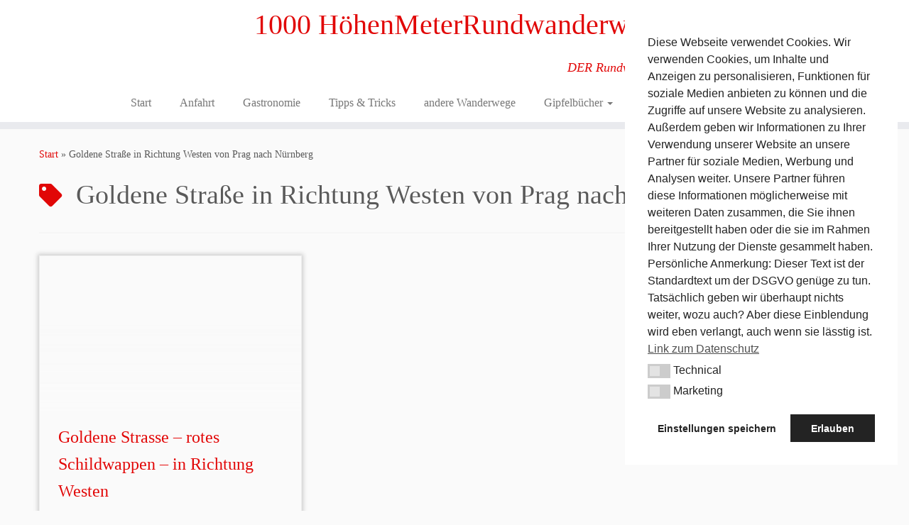

--- FILE ---
content_type: text/html; charset=UTF-8
request_url: https://www.1000hmr.de/wp-admin/admin-ajax.php
body_size: -144
content:
43958.78fab34098445682b8a8580cf7cb684b